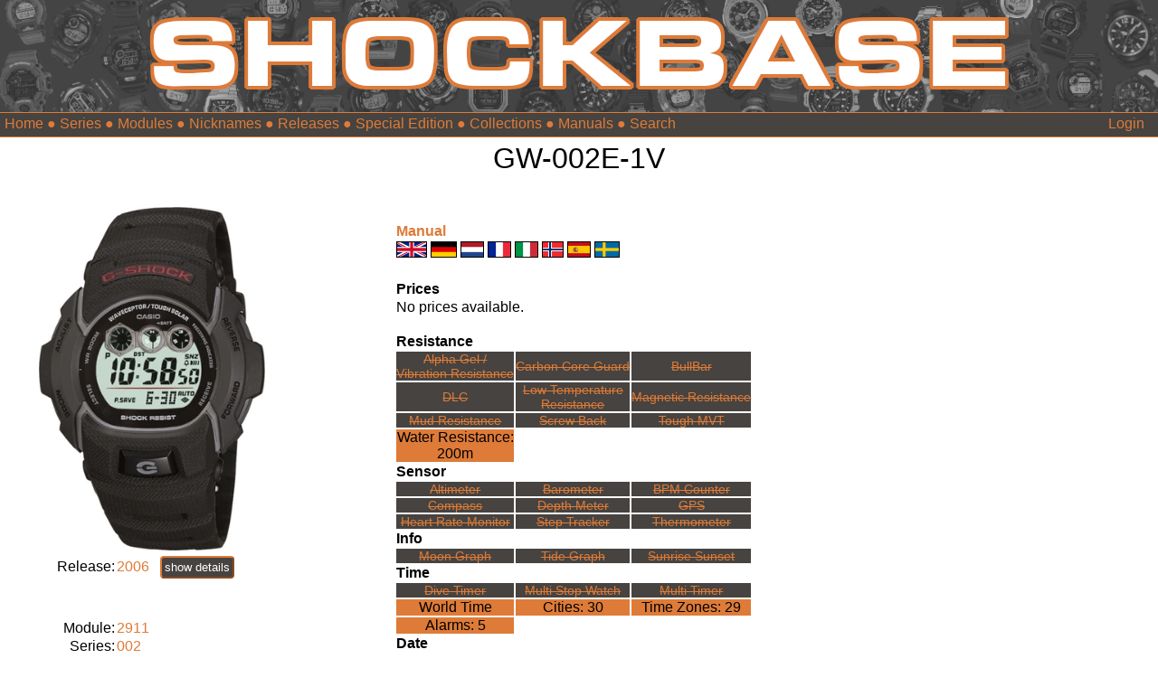

--- FILE ---
content_type: text/html; charset=UTF-8
request_url: https://shockbase.org/watches/watch_dyn.php?model=GW-002E-1V&subseries=GW-002&series=002
body_size: 5105
content:
<!DOCTYPE html>
<html>
<head>
<!-- Sources gesture recognition -->  
<script src="hammer.min.js"></script>

<!-- Sources Thumbnail slider -->  
<link rel="stylesheet" href="splide.min.css">
<script src="splide.min.js"></script>

<script>
window.onload = function() {
	// Release days by dafault ausblenden
	let elements = document.querySelectorAll('.release_days');
	elements.forEach(element => {
    element.style.display = 'none';
});
}
</script>

<script>

function myFunction() {
	
	//
	//// zusätzliche Release Infos Einblenden/Ausblenden & Label umbenennen
	//
	// Select the first element with the class 'release_days_label'
	let element = document.querySelector('.btn_release_date');
	
	if (element.textContent === 'show details') {
		element.textContent = 'hide details'
	
		// Hides all elements with the class 'release_days'
		let elements = document.querySelectorAll('.release_days');
		elements.forEach(element => {
		element.style.display = '';
	});
	} else {
		element.textContent = 'show details'
	
		// Hides all elements with the class 'release_days'
		let elements = document.querySelectorAll('.release_days');
		elements.forEach(element => {
		element.style.display = 'none';
	});
}


}
</script>

<style>
.inline-wrapper {
  display: flex;
  align-items: center; /* Vertically aligns items in the center */
  gap: 10px; /* Optional: spacing between text and button */
}
</style>










<title>Casio G-Shock Database</title>
<link rel="icon" type="image/png" href="/favicon.png">
<link rel="stylesheet" type="text/css" href="/shockbase_rd2.css"> 
<meta name="viewport" content="width=device-width, initial-scale=1.0">

<meta name="description" content="The database for all G-Shock lovers. Thousands of G-Shocks. Manuals, Prices, Videos, Replacement parts ... and much more.">
<meta name="keywords" content="Casio, G-Shock" />
<meta name="robots" content="index, follow">

<!-- Tags for Facebook -->
<!-- Watchpage => watch picture; other pages ShockBase logo -->
	<meta property="og:image" content="https://www.shockbase.org/pics2/002/GW-002/GW-002E-1V_medium.webp" />

<meta property="og:title" content="The database for all G-Shock lovers. Thousands of G-Shocks. Manuals, Prices, Videos, Replacement parts ... and much more." />


<script type="text/javascript">
</script>



<!-- set HTML Page title dynamically -->
   <script>
        document.title = "GW-002E-1V";
   </script>
   
<title>ShockBase</title>
</head>
<body>


<style>
::placeholder {
  color: #de7b38;
  opacity: 1; /* Firefox */
}
</style>


<div id="header1">
	
	<a href="/index.php"><img src="/logo.png" style="max-width:950px; width:75%"></a>
	
</div>

<div style="background-color:#464340; min-height:1.1em; color:white; border-top: 1px solid #de7b38; border-bottom: 1px solid #de7b38; width:100%; padding-top:3px; padding-bottom:5px">
	 
	<div id="menumobile" style="text-align:left; float:left">
	<form>
		<select onchange="location.href=this.options[this.selectedIndex].value" style="background-color:#464340; color:#de7b38; border:1px solid #464340"> 
			<option value="" selected="selected">Menu</option> 
			<option value="/index.php">Home</option> 
			<option value="/search.php">Search</option> 
			<option value="/watches/series_overview.php">Series</option> 
			<option value="/watches/modules.php">Modules</option> 
			<option value="/watches/nicknames.php">Nicknames</option> 
			<option value="/watches/releases.php">Releases</option> 
			<option value="/watches/special_editions.php">Special Edition</option> 
			<option value="/watches/collections.php">Collections</option> 
			<option value="/watches/manuals.php">Manuals</option> 
		</select> 
	 </form> 
	 

	 
	</div>
	<div id="menudesktop" style="text-align:left; float:left; padding-left:5px">
		<font color="#de7b38";>
		<a href="/index.php">Home</a> &#9679; 
		<!--<a href="/search.php">Search</a> &#9679; -->
		<a href="/watches/series_overview.php">Series</a> &#9679; 
		<a href="/watches/modules.php">Modules</a> &#9679; 
		<a href="/watches/nicknames.php">Nicknames</a> &#9679; 
		<a href="/watches/releases.php">Releases</a> &#9679; 
		<a href="/watches/special_editions.php">Special Edition</a> &#9679; 
		<a href="/watches/collections.php">Collections</a> &#9679; 
		<a href="/watches/manuals.php">Manuals</a> 
		<!-- check if actual page is search page. if yes hide search box in header bar -->
		 
		 &#9679; 
		<form action="/search.php" method="get" name="searchform" style="display:inline-block"><input type="text" list="model" autoComplete="on" name="search" id="search" placeholder="Search" style="background-color:#464340; font-size:16px; border:none; color:#de7b38"></form>
				</font>
	</div> 
	
		 <!-- check if actual page is search page. if yes hide search box in header bar -->
		 
		<div id="menumobile" style="float:left; padding-left:20px;">
		<form action="/search.php" method="get" name="searchform" style="display:inline-block"><input type="text" list="model" autoComplete="on" name="search" id="search" placeholder="Search" style="background-color:#464340; border:none; color:#de7b38"></form>
		</div>
			
	<div style="text-align:right; float:right; padding-right:15px">
	<a href="/user/login.php">Login</a><br>	</div>
</div>


	
<div id="header2outer">
	<header2inner>
		<div>
		GW-002E-1V</b>
						</div>
	</header2inner>
</div>
	
<div id="seite">
	<article>
		<section>
			
			<table border="0">
					<tr>
						<td colspan=2" align="center">
						<div id="myElement">
						<a href="../pics2/002/GW-002/GW-002E-1V.png"><img img ondragstart="return false" src="../pics2/002/GW-002/GW-002E-1V_medium.webp" style="max-width:250px;"></a><br>
						</div>
														
													</td>
					</tr>
					<tr>
						<td align="right">
						Release:
						</td>
						<td>
							<div class="inline-wrapper"><span><a href="releases.php?release=2006"> 2006</a>&nbsp; &nbsp;</span><button onclick="myFunction()" class="btn_release_date button">show details</button></div> 
						</td>
					</tr>
						<tr class="release_days"><td align="right" class="release_days"><p style="color:lightgrey">Europe:</p></td><td class="release_days"><p style="color:lightgrey">No information</p></td><tr>						<tr class="release_days"><td align="right" class="release_days"><p style="color:lightgrey">UK:</p></td><td class="release_days"><p style="color:lightgrey">No information</p></td><tr>						<tr class="release_days"><td align="right" class="release_days"><p style="color:lightgrey">USA:</p></td><td class="release_days"><p style="color:lightgrey">No information</p></td><tr>						<tr class="release_days"><td align="right" class="release_days"><p style="color:lightgrey">Canada:</p></td><td class="release_days"><p style="color:lightgrey">No information</p></td><tr>						<tr class="release_days"><td align="right" class="release_days"><p style="color:lightgrey">China:</p></td><td class="release_days"><p style="color:lightgrey">No information</p></td><tr>						<tr class="release_days"><td align="right" class="release_days"><p style="color:lightgrey">Japan:</p></td><td class="release_days"><p style="color:lightgrey">No information</p></td><tr>						<tr class="release_days"><td align="right" class="release_days"><p style="color:lightgrey">Taiwan:</p></td><td class="release_days"><p style="color:lightgrey">No information</p></td><tr>						<tr class="release_days"><td align="right" class="release_days"><p style="color:lightgrey">Thailand:</p></td><td class="release_days"><p style="color:lightgrey">No information</p></td><tr>						<tr class="release_days"><td align="right" class="release_days"><p style="color:lightgrey">India:</p></td><td class="release_days"><p style="color:lightgrey">No information</p></td><tr>						<tr class="release_days"><td align="right" class="release_days"><p style="color:lightgrey">Indonesia:</p></td><td class="release_days"><p style="color:lightgrey">No information</p></td><tr>						<tr class="release_days"><td align="right" class="release_days"><p style="color:lightgrey">Malaysia:</p></td><td class="release_days"><p style="color:lightgrey">No information</p></td><tr>						<tr class="release_days"><td align="right" class="release_days"><p style="color:lightgrey">Brasil:</p></td><td class="release_days"><p style="color:lightgrey">No information</p></td><tr>						<tr class="release_days"><td align="right" class="release_days"><p style="color:lightgrey">Philippines:</p></td><td class="release_days"><p style="color:lightgrey">No information</p></td><tr>						<tr class="release_days"><td align="right" class="release_days"><p style="color:lightgrey">Singapore:</p></td><td class="release_days"><p style="color:lightgrey">No information</p></td><tr>						<tr class="release_days"><td align="right" class="release_days"><p style="color:lightgrey">Mexico:</p></td><td class="release_days"><p style="color:lightgrey">No information</p></td><tr>						<tr class="release_days"><td align="right" class="release_days"><p style="color:lightgrey">Cambodia:</p></td><td class="release_days"><p style="color:lightgrey">No information</p></td><tr>						<tr class="release_days"><td align="right" class="release_days"><p style="color:lightgrey">South Africa:</p></td><td class="release_days"><p style="color:lightgrey">No information</p></td><tr>						<tr class="release_days"><td align="right" class="release_days"><p style="color:lightgrey">South Korea:</p></td><td class="release_days"><p style="color:lightgrey">No information</p></td><tr>						<tr class="release_days"><td align="right" class="release_days"><p style="color:lightgrey">Hong Kong:</p></td><td class="release_days"><p style="color:lightgrey">No information</p></td><tr>						<tr class="release_days"><td align="right" class="release_days"><p style="color:lightgrey">Vietnam:</p></td><td class="release_days"><p style="color:lightgrey">No information</p></td><tr>						<tr class="release_days"><td align="right" class="release_days"><p style="color:lightgrey">Turkey:</p></td><td class="release_days"><p style="color:lightgrey">No information</p></td><tr>						<tr class="release_days"><td align="right" class="release_days"><p style="color:lightgrey">Middle East:</p></td><td class="release_days"><p style="color:lightgrey">No information</p></td><tr>						<tr class="release_days"><td class="release_days"></td><td class="release_days">[dd/mm/yyyy]</td></tr>
						<tr class="release_days"><td colspan="2" class="release_days"><i><center>Release information according to<br>www.casio.com</center></i><br></td></tr>
					
					
					<tr>
						<td align="right">Module: </td>
						<td><a href="modules_dyn.php?module=2911">2911</a></td>
					</tr>
					<tr>
						<td align="right">Series: </td>
						<td><a href="series_dyn.php?series=002">002</a></td>
					</tr>
					<tr>
						<td align="right">Subseries: </td>
						<td><a href="subseries_dyn.php?series=002&subseries=GW-002&modul=2911">GW-002</a></td>
					</tr>
					<tr>
						<td colspan="2">
						<center>
							<div id="thumbnail-slider" class="splide">
							  <div class="splide__track style="background-color:lightblue;">
									<ul class="splide__list">
																				<li class="splide__slide">
											<a href="watch_dyn.php?model=GW-002E-1V&subseries=GW-002&series=002"><img src="../pics2/002/GW-002/GW-002E-1V_small.webp"></a>
										</li>
																			</ul>
							  </div>
							</div>
							</center>
						</td>
					</tr>

					
					<tr>
						<td align="right">
							<br>
						</td>
						<td>
						</td>
					</tr>
					<tr>
						<td align="right">Nickname: </td>
						<td>
							None							
						</td>
					</tr>
					<tr>
						<td align="right">Collection: </td>
						<td>
							None							
						</td>
					</tr>
					<tr>
						<td align="right">Special Edition: </td>
						<td>
							None	
							
						</td>
					</tr>
					<tr>
						<td align="right">Limited Edition: </td>
						<td>
							No							
						</td>
					</tr>
					<tr>
						<td align="right">
							<br>
						</td>
						<td>
						</td>
					</tr>
											<tr>
							<td align="right">Color:</td>
							<td><a href="color_dyn.php?color=Black">Black</a></td>
						</tr>
											
					
					<tr>
						<td align="right">Timekeeping:</td>
						<td>Digital</td>
					</tr>
					<tr>
						<td align="right">Display:</td>
						<td>Positive</td>
					</tr>
					<tr>
						<td align="right"><a href="https://shockbase.org/watches/lcd.php">LCD Type:</a></td>
						<td>LCD</td>
					</tr>
					<tr>
						<td align="right"><a href="https://shockbase.org/watches/light.php">Light Type:</a></td>
						<td>Electro Luminescence (EL)</td>					</tr>
					<tr>
						<td align="right">Band:</td>
						<td>
							Resin						</td>
					</tr>
					<tr>
						<td align="right">Bezel:</td>
						<td>
							Resin						</td>
					</tr>
					<tr>
						<td align="right"><a href="https://shockbase.org/watches/sapphire_glass.php">Glass:</a></td>
						<td>Mineral Glass</td>
					</tr>
					<tr>
						<td align="right">
							<br>
						</td>
						<td>
						</td>
					</tr>
					<tr>
						<td align="right">Battery: </td>
						<td><a href="battery_dyn.php?battery=CTL1616">CTL1616</a></td>
					</tr>
					<tr>
						<td align="right">Battery Life:  </td>
						<td>Rechargeable</td>					</tr>
					<tr>
						<td align="right">
							<br>
						</td>
						<td>
						</td>
					</tr>
					<tr>
						<td align="right">Weight: </td>
						<td>
							Unknown						</td>
					</tr>
					<tr>
						<td align="right">Size (HxWxT): </td>
						<td>
							51.3 x 46 x 14.95 mm						</td>
					</tr>
			</table>
					</section>
				
		<section>
			<table>
				<tr>
									<th align="left">
					<a href="manuals.php"><br>Manual</a>
				</th>
				</tr>
				<tr>
					<td>									
													<a href="https://www.casio.com/content/dam/casio/global/support/manuals/watches/pdf/29/2911/qw2911_EN.pdf" class="black" target="_blank"><img src="../flags/uk.png" title="english" height='16' border="1"></a>
													<a href="https://www.casio.com/content/dam/casio/global/support/manuals/watches/pdf/29/2911/qw2911_DE.pdf" class="black" target="_blank"><img src="../flags/de.png" title="german" height='16' border="1"></a>
													<a href="https://www.casio.com/content/dam/casio/global/support/manuals/watches/pdf/29/2911/qw2911_NL.pdf" class="black" target="_blank"><img src="../flags/nl.png" title="dutch" height='16' border="1"></a>
													<a href="https://www.casio.com/content/dam/casio/global/support/manuals/watches/pdf/29/2911/qw2911_FR.pdf" class="black" target="_blank"><img src="../flags/fr.png" title="french" height='16' border="1"></a>
													<a href="https://www.casio.com/content/dam/casio/global/support/manuals/watches/pdf/29/2911/qw2911_IT.pdf" class="black" target="_blank"><img src="../flags/it.png" title="italian" height='16' border="1"></a>
													<a href="https://www.casio.com/content/dam/casio/global/support/manuals/watches/pdf/29/2911/qw2911_NO.pdf" class="black" target="_blank"><img src="../flags/no.png" title="norwegian" height='16' border="1"></a>
													<a href="https://www.casio.com/content/dam/casio/global/support/manuals/watches/pdf/29/2911/qw2911_ES.pdf" class="black" target="_blank"><img src="../flags/es.png" title="spanish" height='16' border="1"></a>
													<a href="https://www.casio.com/content/dam/casio/global/support/manuals/watches/pdf/29/2911/qw2911_SV.pdf" class="black" target="_blank"><img src="../flags/se.png" title="swedisch" height='16' border="1"></a>
											</td>
				</tr>
			</table>

			
				<table>
				<tr>
					<th colspan="3" align="left">
						<br>Prices
					</th>
				</tr>
				<tr>
					<td colspan="3" align="left">
												<ul style="column-width: 130px; list-style-type: none;" id="ul";>
							<li>No prices available.</li>
							
						</ul>
					</td>
				</tr>
				
				
				<tr>
					<th colspan="3" align="left">
						<br>Resistance
					</th>
				</tr>
				<tr>
					 
					<td  class="cellinactive">
						<a href="../function_page_dyn.php?function=alphagel" class="white">Alpha Gel /<br>Vibration Resistance</a>
					</td>
					<td  class="cellinactive">
						<a href="../function_page_dyn.php?function=carbon_guard_core" class="white">Carbon Core Guard</a>
					</td>
					<td  class="cellinactive">
						<a href="bullbar.php" class="white">BullBar</a>
					</td>
					
				</tr>
				<tr>
					<td  class="cellinactive">
						<a href="../function_page_dyn.php?function=dlc" class="white">DLC</a>
					</td>
					<td  class="cellinactive">
						<a href="../function_page_dyn.php?function=low_temp_resistance" class="white">Low Temperature<br>Resistance</a>
					</td>
					<td  class="cellinactive">
						<a href="../function_page_dyn.php?function=magnetic_resistance" class="white">Magnetic Resistance</a>
					</td>

				</tr>
				<tr>
					<td  class="cellinactive">
						<a href="../function_page_dyn.php?function=mud_resistance" class="white">Mud Resistance</a>
					</td>
					<td  class="cellinactive">
						<a href="screwback.php" class="white">Screw Back</a>
					</td>
					<td  class="cellinactive">
						<a href="../function_page_dyn.php?function=tough_mvt" class="white">Tough MVT</a>
					</td>
				</tr>
				<tr>
					<td class="cellactive">
						<a href="https://shockbase.org/watches/water_resistance.php" class="black">Water Resistance:<br>200m</a>
					</td>
				</tr>
				<tr>
					<th align="left">
						Sensor
					</th>
				</tr>
				<tr>
					<td  class="cellinactive">
						<a href="../function_page_dyn.php?function=altimeter" class="white" >Altimeter</a>
					</td>
					<td  class="cellinactive">
						<a href="../function_page_dyn.php?function=barometer" class="white">Barometer</a>
					</td>
					<td  class="cellinactive">
						<a href="../function_page_dyn.php?function=bpm_counter" class="white">BPM Counter</a>
					</td>
				</tr>
				<tr>
					<td  class="cellinactive">
						<a href="../function_page_dyn.php?function=compass" class="white">Compass</a>
					</td>
					<td  class="cellinactive">
						<a href="../function_page_dyn.php?function=depth_meter" class="white">Depth Meter</a>
					</td>
					<td  class="cellinactive">
						<a href="../function_page_dyn.php?function=gps" class="white">GPS</a>
					</td>
				</tr>
				<tr>
					<td  class="cellinactive">
						<a href="../function_page_dyn.php?function=heart_rate" class="white">Heart Rate Monitor</a>
					</td>
					<td  class="cellinactive">
						<a href="../function_page_dyn.php?function=step_tracker" class="white">Step Tracker</a>
					</td>
					<td  class="cellinactive">
						<a href="../function_page_dyn.php?function=thermometer" class="white">Thermometer</a>
					</td>
				</tr>
				<tr>
					<th align="left">
						Info
					</th>
				</tr>
				<tr>
					<td  class="cellinactive">
						<a href="../function_page_dyn.php?function=moon_graph" class="white">Moon Graph</a>
					</td>
					<td  class="cellinactive">
						<a href="../function_page_dyn.php?function=tide_graph" class="white">Tide Graph</a>
					</td>
					<td  class="cellinactive">
						<a href="../function_page_dyn.php?function=sunrise_sunset" class="white">Sunrise Sunset</a>
					</td>
				</tr>
				<tr>
					<th align="left">
						Time
					</th>
				</tr>
				<tr>
					<td  class="cellinactive">
						<a href="../function_page_dyn.php?function=dive_timer" class="white">Dive Timer</a>
					</td>
					<td  class="cellinactive">
						<a href="../function_page_dyn.php?function=multi_stop_watch" class="white">Multi Stop Watch</a>
					</td>
					<td  class="cellinactive">
						<a href="../function_page_dyn.php?function=multi_timer" class="white">Multi Timer</a>
					</td>
				</tr>
				<tr>
					<td  class="cellactive">
						<a href="../function_page_dyn.php?function=world_time" class="black">World Time</a>
					</td>
					<td  class="cellactive">
						Cities: 30					</td>
					<td  class="cellactive">
						Time Zones: 29					</td>
					<tr>
					<td  class="cellactive">
						Alarms: 5					</td>
				</tr>
				<tr>
					<th align="left">
						Date
					</th>
				</tr>
				<tr>
					<td  class="cellinactive">
						<a href="../function_page_dyn.php?function=multi_date_format" class="white">Multi Date Format</a>
											</td>
					<td  class="cellinactive">
						<a href="../function_page_dyn.php?function=multi_day_format" class="white">Multi Language<br>Week Day</a>
					</td>
				</tr>
				<tr>
					<th align="left">
						Function
					</th>
				</tr>
				<tr>
					<td  class="cellactive">
						<a href="../function_page_dyn.php?function=auto_light" class="black">Auto-Back Light</a>
					</td>
					<td  class="cellinactive">
						<a href="../function_page_dyn.php?function=bluetooth" class="white">Bluetooth</a>
					</td>
					<td  class="cellinactive">
						<a href="../function_page_dyn.php?function=data_memory" class="white">Data Memory</a>
					</td>
				</tr>
				<tr>
											<td class="cellactive">
							<a href="../function_page_dyn.php?function=wave_ceptor_eu" class="black">Wave Ceptor (EU)</a>
						</td>
										<td  class="cellactive">
							<a href="../function_page_dyn.php?function=tough_solar" class="black">Tough Solar</a>					</td>
					<td  class="cellinactive">
						<a href="../function_page_dyn.php?function=vibration" class="white">Vibration</a>
					</td>
				</tr>
				<tr>
					<th align="left">
						App
					</th>
				</tr>
				<tr>
					<td  class="cellinactive">
						<a href="app.php" class="white">---</a>
					</td>
				</tr>
			</table>
			
			<!-- G-Central Link -->
						
			
			<br><b>Compatibility</b><br> <a href="compatibility_dyn.php?model=GW-002E-1V&series=002&subseries=GW-002&modul=2911">Check</a><br><br>
			
			<b>Replacement Parts</b><br>
						
			<!--<a href="https://www.casiopart.com/model-number/gw002e-1v/">Part Overview @ Casioparts.com<br></a>-->
							<details>
										<br><summary>10173343 ::: Packing/O-Ring (Back)</summary>
						Watches using this part:
						<ul style="padding-left:20px">
												</ul>
						Check for part on: 
						<a href="https://www.pacparts.com/casio-cas-10173343" target="_blank">PacParts</a> | 
						<a href="https://www.minott-center.com/search/?query=10173343" target="_blank">Minott</a> | 
						<a href="https://www.tiktox.com/product-page/10173343" target="_blank">TikTox</a><br><br>
						
				</details>
				
							<details>
										<br><summary>10173345 ::: Screw</summary>
						Watches using this part:
						<ul style="padding-left:20px">
												</ul>
						Check for part on: 
						<a href="https://www.pacparts.com/casio-cas-10173345" target="_blank">PacParts</a> | 
						<a href="https://www.minott-center.com/search/?query=10173345" target="_blank">Minott</a> | 
						<a href="https://www.tiktox.com/product-page/10173345" target="_blank">TikTox</a><br><br>
						
				</details>
				
							<details>
										<br><summary>10173427 ::: Bezel Screw</summary>
						Watches using this part:
						<ul style="padding-left:20px">
												</ul>
						Check for part on: 
						<a href="https://www.pacparts.com/casio-cas-10173427" target="_blank">PacParts</a> | 
						<a href="https://www.minott-center.com/search/?query=10173427" target="_blank">Minott</a> | 
						<a href="https://www.tiktox.com/product-page/10173427" target="_blank">TikTox</a><br><br>
						
				</details>
				
							<details>
										<br><summary>10173428 ::: Bezel Outer (3H)</summary>
						Watches using this part:
						<ul style="padding-left:20px">
												</ul>
						Check for part on: 
						<a href="https://www.pacparts.com/casio-cas-10173428" target="_blank">PacParts</a> | 
						<a href="https://www.minott-center.com/search/?query=10173428" target="_blank">Minott</a> | 
						<a href="https://www.tiktox.com/product-page/10173428" target="_blank">TikTox</a><br><br>
						
				</details>
				
							<details>
										<br><summary>10173429 ::: Bezel Outer (9H)</summary>
						Watches using this part:
						<ul style="padding-left:20px">
												</ul>
						Check for part on: 
						<a href="https://www.pacparts.com/casio-cas-10173429" target="_blank">PacParts</a> | 
						<a href="https://www.minott-center.com/search/?query=10173429" target="_blank">Minott</a> | 
						<a href="https://www.tiktox.com/product-page/10173429" target="_blank">TikTox</a><br><br>
						
				</details>
				
							<details>
										<br><summary>10173433 ::: Watch Band (Resin)</summary>
						Watches using this part:
						<ul style="padding-left:20px">
												</ul>
						Check for part on: 
						<a href="https://www.pacparts.com/casio-cas-10173433" target="_blank">PacParts</a> | 
						<a href="https://www.minott-center.com/search/?query=10173433" target="_blank">Minott</a> | 
						<a href="https://www.tiktox.com/product-page/10173433" target="_blank">TikTox</a><br><br>
						
				</details>
				
							<details>
										<br><summary>10184164 ::: Bezel (Inner)</summary>
						Watches using this part:
						<ul style="padding-left:20px">
												</ul>
						Check for part on: 
						<a href="https://www.pacparts.com/casio-cas-10184164" target="_blank">PacParts</a> | 
						<a href="https://www.minott-center.com/search/?query=10184164" target="_blank">Minott</a> | 
						<a href="https://www.tiktox.com/product-page/10184164" target="_blank">TikTox</a><br><br>
						
				</details>
				
							<details>
										<br><summary>76409539 ::: Cover/Back</summary>
						Watches using this part:
						<ul style="padding-left:20px">
												</ul>
						Check for part on: 
						<a href="https://www.pacparts.com/casio-cas-76409539" target="_blank">PacParts</a> | 
						<a href="https://www.minott-center.com/search/?query=76409539" target="_blank">Minott</a> | 
						<a href="https://www.tiktox.com/product-page/76409539" target="_blank">TikTox</a><br><br>
						
				</details>
				
							<details>
										<br><summary>10173312 ::: Button Assy</summary>
						Watches using this part:
						<ul style="padding-left:20px">
												</ul>
						Check for part on: 
						<a href="https://www.pacparts.com/casio-cas-10173312" target="_blank">PacParts</a> | 
						<a href="https://www.minott-center.com/search/?query=10173312" target="_blank">Minott</a> | 
						<a href="https://www.tiktox.com/product-page/10173312" target="_blank">TikTox</a><br><br>
						
				</details>
				
							<details>
										<br><summary>10173316 ::: Button Assy</summary>
						Watches using this part:
						<ul style="padding-left:20px">
												</ul>
						Check for part on: 
						<a href="https://www.pacparts.com/casio-cas-10173316" target="_blank">PacParts</a> | 
						<a href="https://www.minott-center.com/search/?query=10173316" target="_blank">Minott</a> | 
						<a href="https://www.tiktox.com/product-page/10173316" target="_blank">TikTox</a><br><br>
						
				</details>
				
							<details>
										<br><summary>10173333 ::: Packing/Glass</summary>
						Watches using this part:
						<ul style="padding-left:20px">
												</ul>
						Check for part on: 
						<a href="https://www.pacparts.com/casio-cas-10173333" target="_blank">PacParts</a> | 
						<a href="https://www.minott-center.com/search/?query=10173333" target="_blank">Minott</a> | 
						<a href="https://www.tiktox.com/product-page/10173333" target="_blank">TikTox</a><br><br>
						
				</details>
				
							<details>
										<br><summary>10182877 ::: Button Assy</summary>
						Watches using this part:
						<ul style="padding-left:20px">
												</ul>
						Check for part on: 
						<a href="https://www.pacparts.com/casio-cas-10182877" target="_blank">PacParts</a> | 
						<a href="https://www.minott-center.com/search/?query=10182877" target="_blank">Minott</a> | 
						<a href="https://www.tiktox.com/product-page/10182877" target="_blank">TikTox</a><br><br>
						
				</details>
				
							<details>
										<br><summary>10382262 ::: Battery Rechargeable CTL1616F</summary>
						Watches using this part:
						<ul style="padding-left:20px">
												</ul>
						Check for part on: 
						<a href="https://www.pacparts.com/casio-cas-10382262" target="_blank">PacParts</a> | 
						<a href="https://www.minott-center.com/search/?query=10382262" target="_blank">Minott</a> | 
						<a href="https://www.tiktox.com/product-page/10382262" target="_blank">TikTox</a><br><br>
						
				</details>
				
							<details>
										<br><summary>74286516 ::: Spring Rod (Band)</summary>
						Watches using this part:
						<ul style="padding-left:20px">
												</ul>
						Check for part on: 
						<a href="https://www.pacparts.com/casio-cas-74286516" target="_blank">PacParts</a> | 
						<a href="https://www.minott-center.com/search/?query=74286516" target="_blank">Minott</a> | 
						<a href="https://www.tiktox.com/product-page/74286516" target="_blank">TikTox</a><br><br>
						
				</details>
				
							<details>
										<br><summary>76409443 ::: Case Center Assembly</summary>
						Watches using this part:
						<ul style="padding-left:20px">
												</ul>
						Check for part on: 
						<a href="https://www.pacparts.com/casio-cas-76409443" target="_blank">PacParts</a> | 
						<a href="https://www.minott-center.com/search/?query=76409443" target="_blank">Minott</a> | 
						<a href="https://www.tiktox.com/product-page/76409443" target="_blank">TikTox</a><br><br>
						
				</details>
				
							<details>
										<br><summary>94800780 ::: Glass & Packing</summary>
						Watches using this part:
						<ul style="padding-left:20px">
												</ul>
						Check for part on: 
						<a href="https://www.pacparts.com/casio-cas-94800780" target="_blank">PacParts</a> | 
						<a href="https://www.minott-center.com/search/?query=94800780" target="_blank">Minott</a> | 
						<a href="https://www.tiktox.com/product-page/94800780" target="_blank">TikTox</a><br><br>
						
				</details>
				
					</section>
		
		
		<aside>
			<center>
						</center>
		</aside>
	</article>

</div>


<!-- Code für Uhrenwechsel durch Swipe  -->
<script>
	function list(y){
		if (y == 1) {
			//alert("");
			window.location.replace("https://shockbase.org/watches/watch_dyn.php?model=GW-002E-1V&subseries=GW-002&series=002");
		}
		if (y == 0) {
			//alert("");
			window.location.replace("https://shockbase.org/watches/watch_dyn.php?model=GW-002E-1V&subseries=GW-002&series=002");
		}
	}
</script>
	
<!-- Script Gesture recognition -->	
<script>
	var element = document.getElementById('myElement');
	var hammertime = new Hammer(element);

	hammertime.on('swiperight', function(ev) {
	  list(0);
	});
	
	hammertime.on('swipeleft', function(ev) {
	  list(1);
	});
</script>

<!-- Script Thumbnail Slider -->
<script>
document.addEventListener( 'DOMContentLoaded', function () {
  new Splide( '#thumbnail-slider', {
		fixedWidth : 50,
		fixedHeight: 60,
		gap        : 10,
		rewind     : true,
		pagination : false,
		arrows : false,
		wheel: true,
		width: 350,
  } ).mount();
} );
</script>

<style>
/* Sources Thumbnail slider  */
.splide__slide img {
  width: auto;
  height: 100%;
}
</style>

</body>
</html>















	
